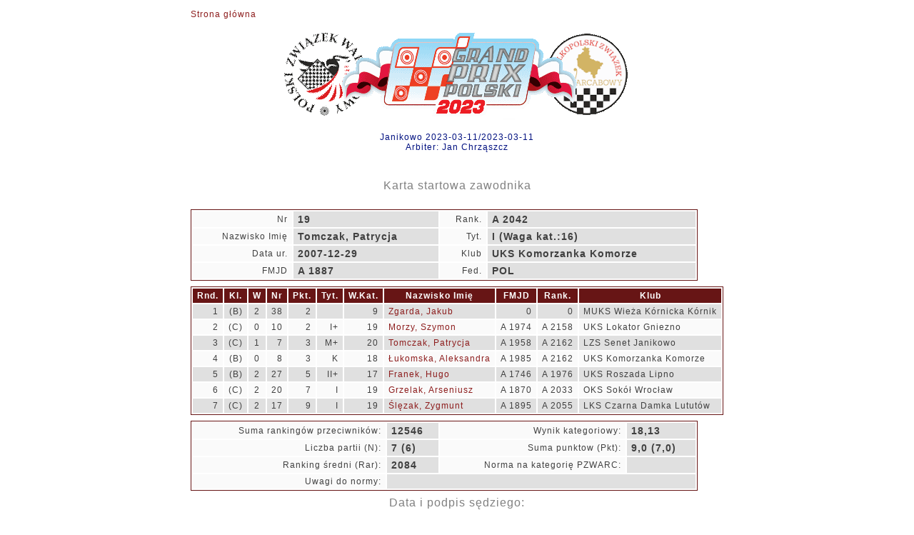

--- FILE ---
content_type: text/html
request_url: https://wyniki.warcaby.pl/2023/0103/2023-4/card_z$78.html
body_size: 1482
content:
<!DOCTYPE html PUBLIC "-//W3C//DTD HTML 4.01 Transitional//EN">
<head>
<meta content="text/html; charset=windows-1250" http-equiv="content-type"><META HTTP-EQUIV='PRAGMA' CONTENT='NO-CACHE'><title></title>
<link rel="stylesheet" href="card_z.css" type="text/css"></head>
<body>

<table align=center>
<tr>
<td><a href="index.html" class=noprt>Strona g&#x0142;&#x00f3;wna</a>
<p><div align="center"><img src = "banner.png" alt="baner turniejowy:banner.png"></div></p>
<h4 align="center">Janikowo 2023-03-11/2023-03-11<br>Arbiter: Jan Chrz&#x0105;szcz</h4>
<p><br></p>
</td></tr>
<tr>
<td><h3 align="center">Karta startowa zawodnika</h3>
</td></tr>
<tr>
<td>
<table class=fr width=710><col><col><col><col>
<tr>
<td class=kj align=right>Nr</td><td class=kcb>19</td><td class=kj align=right>Rank.</td><td class=kcb>A&nbsp;2042</td></tr>
<tr>
<td class=kj align=right>Nazwisko Imi&#x0119;</td><td class=kcb>Tomczak, Patrycja</td><td class=kj align=right>Tyt.</td><td class=kcb>I (Waga kat.:16)</td></tr>
<tr>
<td class=kj align=right>Data ur.</td><td class=kcb>2007-12-29</td><td class=kj align=right>Klub</td><td class=kcb>UKS Komorzanka Komorze</td></tr>
<tr>
<td class=kj align=right>FMJD</td><td class=kcb>A&nbsp;1887</td><td class=kj align=right>Fed.</td><td class=kcb>POL</td></tr>
</table>
</td></tr>
<tr>
<td>
<table class=fr width=710><col><col><col><col><col><col><col><col><col><col><col><thead>
<tr>
<th class=r><p>Rnd.</p></th><th class=c><p>Kl.</p></th><th class=c><p>W</p></th><th class=r><p>Nr</p></th><th class=r><p>Pkt.</p></th><th class=r><p>Tyt.</p></th><th class=r><p>W.Kat.</p></th><th><p>Nazwisko Imi&#x0119;</p></th><th class=r><p>FMJD</p></th><th class=r><p>Rank.</p></th><th><p>Klub</p></th></tr>
</thead>
<tr class=kc>
<td class=r>1</td><td class=c>(B)</td><td class=c>2</td><td class=r>38</td><td class=r>2</td><td class=r></td><td class=r>9</td><td><a href="card_z$97.html">Zgarda, Jakub</a></td><td class=r>0</td><td class=r>0</td><td>MUKS Wie&#x017c;a K&#x00f3;rnicka K&#x00f3;rnik</td></tr>
<tr class=kj>
<td class=r>2</td><td class=c>(C)</td><td class=c>0</td><td class=r>10</td><td class=r>2</td><td class=r>I+</td><td class=r>19</td><td><a href="card_z$69.html">Morzy, Szymon</a></td><td class=r>A&nbsp;1974</td><td class=r>A&nbsp;2158</td><td>UKS Lokator Gniezno</td></tr>
<tr class=kc>
<td class=r>3</td><td class=c>(C)</td><td class=c>1</td><td class=r>7</td><td class=r>3</td><td class=r>M+</td><td class=r>20</td><td><a href="card_z$66.html">Tomczak, Patrycja</a></td><td class=r>A&nbsp;1958</td><td class=r>A&nbsp;2162</td><td>LZS Senet Janikowo</td></tr>
<tr class=kj>
<td class=r>4</td><td class=c>(B)</td><td class=c>0</td><td class=r>8</td><td class=r>3</td><td class=r>K</td><td class=r>18</td><td><a href="card_z$67.html">&#x0141;ukomska, Aleksandra</a></td><td class=r>A&nbsp;1985</td><td class=r>A&nbsp;2162</td><td>UKS Komorzanka Komorze</td></tr>
<tr class=kc>
<td class=r>5</td><td class=c>(B)</td><td class=c>2</td><td class=r>27</td><td class=r>5</td><td class=r>II+</td><td class=r>17</td><td><a href="card_z$86.html">Franek, Hugo</a></td><td class=r>A&nbsp;1746</td><td class=r>A&nbsp;1976</td><td>UKS Roszada Lipno</td></tr>
<tr class=kj>
<td class=r>6</td><td class=c>(C)</td><td class=c>2</td><td class=r>20</td><td class=r>7</td><td class=r>I</td><td class=r>19</td><td><a href="card_z$79.html">Grzelak, Arseniusz</a></td><td class=r>A&nbsp;1870</td><td class=r>A&nbsp;2033</td><td>OKS Sok&#x00f3;&#x0142; Wroc&#x0142;aw</td></tr>
<tr class=kc>
<td class=r>7</td><td class=c>(C)</td><td class=c>2</td><td class=r>17</td><td class=r>9</td><td class=r>I</td><td class=r>19</td><td><a href="card_z$76.html">&#x015a;l&#x0119;zak, Zygmunt</a></td><td class=r>A&nbsp;1895</td><td class=r>A&nbsp;2055</td><td>LKS Czarna Damka Lutut&#x00f3;w</td></tr>
</table>
</td></tr>
<tr>
<td>
<table class=fr width=710>
<tr>
<td class=kj align=right>Suma ranking&#x00f3;w przeciwnik&#x00f3;w:</td><td class=kcb>12546</td><td class=kj align=right>Wynik kategoriowy:</td><td class=kcb>18,13</td></tr>
<tr>
<td class=kj align=right>Liczba partii (N):</td><td class=kcb>7 (6)</td><td class=kj align=right>Suma punktow (Pkt):</td><td class=kcb>9,0 (7,0)</td></tr>
<tr>
<td class=kj align=right>Ranking &#x015b;redni (Rar):</td><td class=kcb>2084</td><td class=kj align=right>Norma na kategori&#x0119; PZWARC:</td><td class=kcb></td></tr>
<tr>
<td class=kj align=right>Uwagi do normy:</td><td class=kcb colspan=3></td></tr>
</table>
</td></tr>
<tr>
<td><h3 align="right">Data i podpis s&#x0119;dziego:</h3></td></tr>
<tr>
<td><hr>

<table>
<tr class=b>
<td><p>ChessArbiter Pro warcaby (v.3.58)  (C) A.Cury&#x0142;o</p></td><td><a href="http://www.chessarbiter.com/" target="_blank">http://www.chessarbiter.com/</a></td></tr>
<tr class=b>
<td colspan=2><p>Lic:0001 W&#x0142;a&#x015b;ciciel: Komisja Techniczna - Polski Zwi&#x0105;zek Warcabowy</p></td></tr>
</table>

</td></tr>
</table>
</body>
</html>
